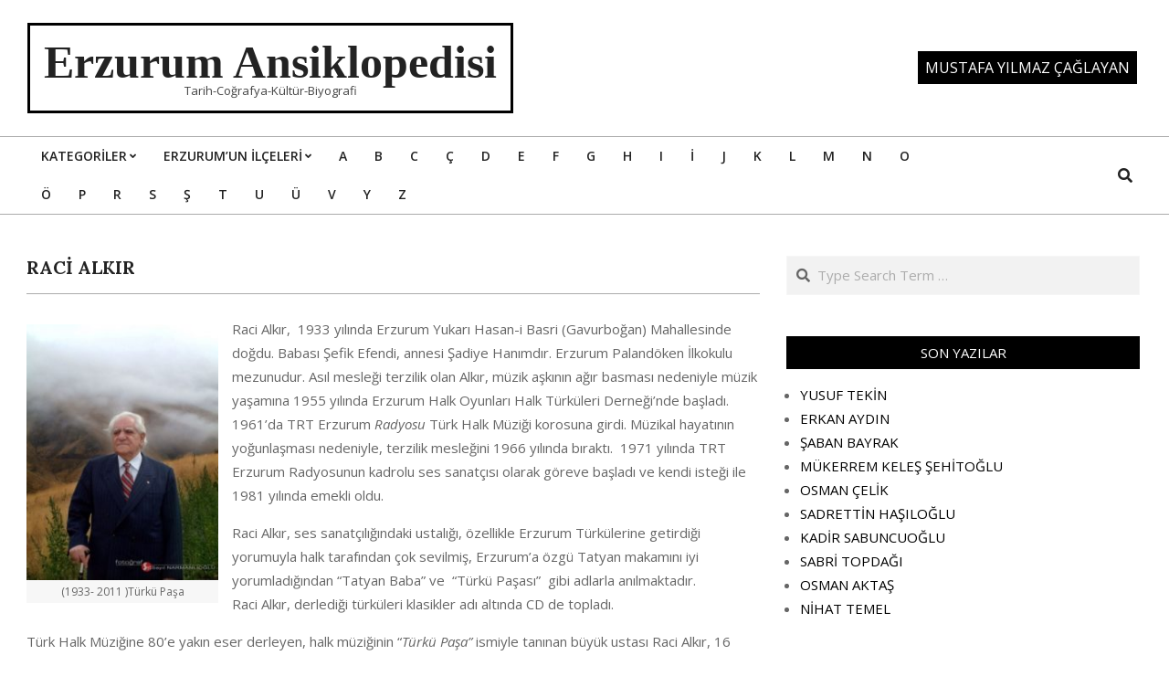

--- FILE ---
content_type: text/html; charset=UTF-8
request_url: http://erzurumansiklopedi.com/raci-alkir/
body_size: 18300
content:
<!DOCTYPE html>
<html lang="tr">

<head>
<meta charset="UTF-8" />
<meta name='robots' content='index, follow, max-image-preview:large, max-snippet:-1, max-video-preview:-1' />
<meta name="viewport" content="width=device-width, initial-scale=1" />
<meta name="generator" content="Unos 2.10.0" />

	<!-- This site is optimized with the Yoast SEO plugin v24.3 - https://yoast.com/wordpress/plugins/seo/ -->
	<title>RACİ ALKIR - Erzurum Ansiklopedisi</title>
	<meta name="description" content="Raci Alkır, 1933 yılında Erzurum Yukarı Hasan-i Basri (Gavurboğan) Mahallesinde doğdu. Babası Şefik Efendi, annesi Şadiye Hanımdır. Erzurum Palandöken İlkokulu mezunudur. Asıl mesleği terzilik olan Alkır, müzik aşkının ağır basması nedeniyle müzik yaşamına 1955 yılında Erzurum Halk Oyunları Halk Türküleri Derneği&#039;nde başladı. 1961&#039;da TRT Erzurum Radyosu Türk Halk Müziği korosuna girdi. Müzikal hayatının yoğunlaşması nedeniyle, terzilik mesleğini 1966 yılında bıraktı. 1971 yılında TRT Erzurum Radyosunun kadrolu ses sanatçısı olarak göreve başladı ve kendi isteği ile 1981 yılında emekli oldu.Raci Alkır, ses sanatçılığındaki ustalığı, özellikle Erzurum Türkülerine getirdiği yorumuyla halk tarafından çok sevilmiş, Erzurum’a özgü Tatyan makamını iyi yorumladığından “Tatyan Baba” ve “Türkü Paşası” gibi adlarla anılmaktadır. Raci Alkır, derlediği türküleri klasikler adı altında CD de topladı. Türk Halk Müziğine 80&#039;e yakın eser derleyen, halk müziğinin “Türkü Paşa” ismiyle tanınan büyük ustası Raci Alkır, 16 Aralık 2011 tarihinde 78 yaşında vefat etti ve Erzurum Asri Mezarlığına defnedildi. BibliyografyaCengiz Şengül, Erzurumlu Raci Alkır Hayatı ve Eserleri" />
	<link rel="canonical" href="http://erzurumansiklopedi.com/raci-alkir/" />
	<meta property="og:locale" content="tr_TR" />
	<meta property="og:type" content="article" />
	<meta property="og:title" content="RACİ ALKIR - Erzurum Ansiklopedisi" />
	<meta property="og:description" content="Raci Alkır, 1933 yılında Erzurum Yukarı Hasan-i Basri (Gavurboğan) Mahallesinde doğdu. Babası Şefik Efendi, annesi Şadiye Hanımdır. Erzurum Palandöken İlkokulu mezunudur. Asıl mesleği terzilik olan Alkır, müzik aşkının ağır basması nedeniyle müzik yaşamına 1955 yılında Erzurum Halk Oyunları Halk Türküleri Derneği&#039;nde başladı. 1961&#039;da TRT Erzurum Radyosu Türk Halk Müziği korosuna girdi. Müzikal hayatının yoğunlaşması nedeniyle, terzilik mesleğini 1966 yılında bıraktı. 1971 yılında TRT Erzurum Radyosunun kadrolu ses sanatçısı olarak göreve başladı ve kendi isteği ile 1981 yılında emekli oldu.Raci Alkır, ses sanatçılığındaki ustalığı, özellikle Erzurum Türkülerine getirdiği yorumuyla halk tarafından çok sevilmiş, Erzurum’a özgü Tatyan makamını iyi yorumladığından “Tatyan Baba” ve “Türkü Paşası” gibi adlarla anılmaktadır. Raci Alkır, derlediği türküleri klasikler adı altında CD de topladı. Türk Halk Müziğine 80&#039;e yakın eser derleyen, halk müziğinin “Türkü Paşa” ismiyle tanınan büyük ustası Raci Alkır, 16 Aralık 2011 tarihinde 78 yaşında vefat etti ve Erzurum Asri Mezarlığına defnedildi. BibliyografyaCengiz Şengül, Erzurumlu Raci Alkır Hayatı ve Eserleri" />
	<meta property="og:url" content="http://erzurumansiklopedi.com/raci-alkir/" />
	<meta property="og:site_name" content="Erzurum Ansiklopedisi" />
	<meta property="article:published_time" content="2020-06-28T13:55:57+00:00" />
	<meta property="article:modified_time" content="2020-06-28T13:55:58+00:00" />
	<meta property="og:image" content="http://erzurumansiklopedi.com/wp-content/uploads/2020/06/16.jpg" />
	<meta name="author" content="Mustafa Yılmaz ÇAĞLAYAN" />
	<meta name="twitter:card" content="summary_large_image" />
	<meta name="twitter:label1" content="Yazan:" />
	<meta name="twitter:data1" content="Mustafa Yılmaz ÇAĞLAYAN" />
	<meta name="twitter:label2" content="Tahmini okuma süresi" />
	<meta name="twitter:data2" content="1 dakika" />
	<script type="application/ld+json" class="yoast-schema-graph">{"@context":"https://schema.org","@graph":[{"@type":"Article","@id":"http://erzurumansiklopedi.com/raci-alkir/#article","isPartOf":{"@id":"http://erzurumansiklopedi.com/raci-alkir/"},"author":{"name":"Mustafa Yılmaz ÇAĞLAYAN","@id":"http://erzurumansiklopedi.com/#/schema/person/01b9c261b935f12980090f8f44734640"},"headline":"RACİ ALKIR","datePublished":"2020-06-28T13:55:57+00:00","dateModified":"2020-06-28T13:55:58+00:00","mainEntityOfPage":{"@id":"http://erzurumansiklopedi.com/raci-alkir/"},"wordCount":241,"commentCount":0,"publisher":{"@id":"http://erzurumansiklopedi.com/#/schema/person/01b9c261b935f12980090f8f44734640"},"image":{"@id":"http://erzurumansiklopedi.com/raci-alkir/#primaryimage"},"thumbnailUrl":"http://erzurumansiklopedi.com/wp-content/uploads/2020/06/16.jpg","articleSection":["R"],"inLanguage":"tr","potentialAction":[{"@type":"CommentAction","name":"Comment","target":["http://erzurumansiklopedi.com/raci-alkir/#respond"]}]},{"@type":"WebPage","@id":"http://erzurumansiklopedi.com/raci-alkir/","url":"http://erzurumansiklopedi.com/raci-alkir/","name":"RACİ ALKIR - Erzurum Ansiklopedisi","isPartOf":{"@id":"http://erzurumansiklopedi.com/#website"},"primaryImageOfPage":{"@id":"http://erzurumansiklopedi.com/raci-alkir/#primaryimage"},"image":{"@id":"http://erzurumansiklopedi.com/raci-alkir/#primaryimage"},"thumbnailUrl":"http://erzurumansiklopedi.com/wp-content/uploads/2020/06/16.jpg","datePublished":"2020-06-28T13:55:57+00:00","dateModified":"2020-06-28T13:55:58+00:00","description":"Raci Alkır, 1933 yılında Erzurum Yukarı Hasan-i Basri (Gavurboğan) Mahallesinde doğdu. Babası Şefik Efendi, annesi Şadiye Hanımdır. Erzurum Palandöken İlkokulu mezunudur. Asıl mesleği terzilik olan Alkır, müzik aşkının ağır basması nedeniyle müzik yaşamına 1955 yılında Erzurum Halk Oyunları Halk Türküleri Derneği'nde başladı. 1961'da TRT Erzurum Radyosu Türk Halk Müziği korosuna girdi. Müzikal hayatının yoğunlaşması nedeniyle, terzilik mesleğini 1966 yılında bıraktı. 1971 yılında TRT Erzurum Radyosunun kadrolu ses sanatçısı olarak göreve başladı ve kendi isteği ile 1981 yılında emekli oldu.Raci Alkır, ses sanatçılığındaki ustalığı, özellikle Erzurum Türkülerine getirdiği yorumuyla halk tarafından çok sevilmiş, Erzurum’a özgü Tatyan makamını iyi yorumladığından “Tatyan Baba” ve “Türkü Paşası” gibi adlarla anılmaktadır. Raci Alkır, derlediği türküleri klasikler adı altında CD de topladı. Türk Halk Müziğine 80'e yakın eser derleyen, halk müziğinin “Türkü Paşa” ismiyle tanınan büyük ustası Raci Alkır, 16 Aralık 2011 tarihinde 78 yaşında vefat etti ve Erzurum Asri Mezarlığına defnedildi. BibliyografyaCengiz Şengül, Erzurumlu Raci Alkır Hayatı ve Eserleri","breadcrumb":{"@id":"http://erzurumansiklopedi.com/raci-alkir/#breadcrumb"},"inLanguage":"tr","potentialAction":[{"@type":"ReadAction","target":["http://erzurumansiklopedi.com/raci-alkir/"]}]},{"@type":"ImageObject","inLanguage":"tr","@id":"http://erzurumansiklopedi.com/raci-alkir/#primaryimage","url":"http://erzurumansiklopedi.com/wp-content/uploads/2020/06/16.jpg","contentUrl":"http://erzurumansiklopedi.com/wp-content/uploads/2020/06/16.jpg","width":453,"height":604},{"@type":"BreadcrumbList","@id":"http://erzurumansiklopedi.com/raci-alkir/#breadcrumb","itemListElement":[{"@type":"ListItem","position":1,"name":"Ana sayfa","item":"http://erzurumansiklopedi.com/"},{"@type":"ListItem","position":2,"name":"RACİ ALKIR"}]},{"@type":"WebSite","@id":"http://erzurumansiklopedi.com/#website","url":"http://erzurumansiklopedi.com/","name":"Erzurum Ansiklopedisi","description":"Tarih-Coğrafya-K&uuml;lt&uuml;r-Biyografi","publisher":{"@id":"http://erzurumansiklopedi.com/#/schema/person/01b9c261b935f12980090f8f44734640"},"potentialAction":[{"@type":"SearchAction","target":{"@type":"EntryPoint","urlTemplate":"http://erzurumansiklopedi.com/?s={search_term_string}"},"query-input":{"@type":"PropertyValueSpecification","valueRequired":true,"valueName":"search_term_string"}}],"inLanguage":"tr"},{"@type":["Person","Organization"],"@id":"http://erzurumansiklopedi.com/#/schema/person/01b9c261b935f12980090f8f44734640","name":"Mustafa Yılmaz ÇAĞLAYAN","image":{"@type":"ImageObject","inLanguage":"tr","@id":"http://erzurumansiklopedi.com/#/schema/person/image/","url":"https://secure.gravatar.com/avatar/0264451ab42328142bcda595f327032d173e4affa0f0ee2e0b627e9c8124c25a?s=96&d=mm&r=g","contentUrl":"https://secure.gravatar.com/avatar/0264451ab42328142bcda595f327032d173e4affa0f0ee2e0b627e9c8124c25a?s=96&d=mm&r=g","caption":"Mustafa Yılmaz ÇAĞLAYAN"},"logo":{"@id":"http://erzurumansiklopedi.com/#/schema/person/image/"},"url":"http://erzurumansiklopedi.com/author/admin/"}]}</script>
	<!-- / Yoast SEO plugin. -->


<link rel='dns-prefetch' href='//fonts.googleapis.com' />
<link rel="alternate" type="application/rss+xml" title="Erzurum Ansiklopedisi &raquo; akışı" href="http://erzurumansiklopedi.com/feed/" />
<link rel="alternate" type="application/rss+xml" title="Erzurum Ansiklopedisi &raquo; yorum akışı" href="http://erzurumansiklopedi.com/comments/feed/" />
<link rel="alternate" type="application/rss+xml" title="Erzurum Ansiklopedisi &raquo; RACİ ALKIR yorum akışı" href="http://erzurumansiklopedi.com/raci-alkir/feed/" />
<link rel="pingback" href="http://erzurumansiklopedi.com/xmlrpc.php" />
<link rel="alternate" title="oEmbed (JSON)" type="application/json+oembed" href="http://erzurumansiklopedi.com/wp-json/oembed/1.0/embed?url=http%3A%2F%2Ferzurumansiklopedi.com%2Fraci-alkir%2F" />
<link rel="alternate" title="oEmbed (XML)" type="text/xml+oembed" href="http://erzurumansiklopedi.com/wp-json/oembed/1.0/embed?url=http%3A%2F%2Ferzurumansiklopedi.com%2Fraci-alkir%2F&#038;format=xml" />
<link rel="preload" href="http://erzurumansiklopedi.com/wp-content/themes/unos/library/fonticons/webfonts/fa-solid-900.woff2" as="font" crossorigin="anonymous">
<link rel="preload" href="http://erzurumansiklopedi.com/wp-content/themes/unos/library/fonticons/webfonts/fa-regular-400.woff2" as="font" crossorigin="anonymous">
<link rel="preload" href="http://erzurumansiklopedi.com/wp-content/themes/unos/library/fonticons/webfonts/fa-brands-400.woff2" as="font" crossorigin="anonymous">
		<!-- This site uses the Google Analytics by MonsterInsights plugin v9.11.1 - Using Analytics tracking - https://www.monsterinsights.com/ -->
							<script src="//www.googletagmanager.com/gtag/js?id=G-03SC1Y6JFH"  data-cfasync="false" data-wpfc-render="false" async></script>
			<script data-cfasync="false" data-wpfc-render="false">
				var mi_version = '9.11.1';
				var mi_track_user = true;
				var mi_no_track_reason = '';
								var MonsterInsightsDefaultLocations = {"page_location":"http:\/\/erzurumansiklopedi.com\/raci-alkir\/"};
								if ( typeof MonsterInsightsPrivacyGuardFilter === 'function' ) {
					var MonsterInsightsLocations = (typeof MonsterInsightsExcludeQuery === 'object') ? MonsterInsightsPrivacyGuardFilter( MonsterInsightsExcludeQuery ) : MonsterInsightsPrivacyGuardFilter( MonsterInsightsDefaultLocations );
				} else {
					var MonsterInsightsLocations = (typeof MonsterInsightsExcludeQuery === 'object') ? MonsterInsightsExcludeQuery : MonsterInsightsDefaultLocations;
				}

								var disableStrs = [
										'ga-disable-G-03SC1Y6JFH',
									];

				/* Function to detect opted out users */
				function __gtagTrackerIsOptedOut() {
					for (var index = 0; index < disableStrs.length; index++) {
						if (document.cookie.indexOf(disableStrs[index] + '=true') > -1) {
							return true;
						}
					}

					return false;
				}

				/* Disable tracking if the opt-out cookie exists. */
				if (__gtagTrackerIsOptedOut()) {
					for (var index = 0; index < disableStrs.length; index++) {
						window[disableStrs[index]] = true;
					}
				}

				/* Opt-out function */
				function __gtagTrackerOptout() {
					for (var index = 0; index < disableStrs.length; index++) {
						document.cookie = disableStrs[index] + '=true; expires=Thu, 31 Dec 2099 23:59:59 UTC; path=/';
						window[disableStrs[index]] = true;
					}
				}

				if ('undefined' === typeof gaOptout) {
					function gaOptout() {
						__gtagTrackerOptout();
					}
				}
								window.dataLayer = window.dataLayer || [];

				window.MonsterInsightsDualTracker = {
					helpers: {},
					trackers: {},
				};
				if (mi_track_user) {
					function __gtagDataLayer() {
						dataLayer.push(arguments);
					}

					function __gtagTracker(type, name, parameters) {
						if (!parameters) {
							parameters = {};
						}

						if (parameters.send_to) {
							__gtagDataLayer.apply(null, arguments);
							return;
						}

						if (type === 'event') {
														parameters.send_to = monsterinsights_frontend.v4_id;
							var hookName = name;
							if (typeof parameters['event_category'] !== 'undefined') {
								hookName = parameters['event_category'] + ':' + name;
							}

							if (typeof MonsterInsightsDualTracker.trackers[hookName] !== 'undefined') {
								MonsterInsightsDualTracker.trackers[hookName](parameters);
							} else {
								__gtagDataLayer('event', name, parameters);
							}
							
						} else {
							__gtagDataLayer.apply(null, arguments);
						}
					}

					__gtagTracker('js', new Date());
					__gtagTracker('set', {
						'developer_id.dZGIzZG': true,
											});
					if ( MonsterInsightsLocations.page_location ) {
						__gtagTracker('set', MonsterInsightsLocations);
					}
										__gtagTracker('config', 'G-03SC1Y6JFH', {"forceSSL":"true","link_attribution":"true"} );
										window.gtag = __gtagTracker;										(function () {
						/* https://developers.google.com/analytics/devguides/collection/analyticsjs/ */
						/* ga and __gaTracker compatibility shim. */
						var noopfn = function () {
							return null;
						};
						var newtracker = function () {
							return new Tracker();
						};
						var Tracker = function () {
							return null;
						};
						var p = Tracker.prototype;
						p.get = noopfn;
						p.set = noopfn;
						p.send = function () {
							var args = Array.prototype.slice.call(arguments);
							args.unshift('send');
							__gaTracker.apply(null, args);
						};
						var __gaTracker = function () {
							var len = arguments.length;
							if (len === 0) {
								return;
							}
							var f = arguments[len - 1];
							if (typeof f !== 'object' || f === null || typeof f.hitCallback !== 'function') {
								if ('send' === arguments[0]) {
									var hitConverted, hitObject = false, action;
									if ('event' === arguments[1]) {
										if ('undefined' !== typeof arguments[3]) {
											hitObject = {
												'eventAction': arguments[3],
												'eventCategory': arguments[2],
												'eventLabel': arguments[4],
												'value': arguments[5] ? arguments[5] : 1,
											}
										}
									}
									if ('pageview' === arguments[1]) {
										if ('undefined' !== typeof arguments[2]) {
											hitObject = {
												'eventAction': 'page_view',
												'page_path': arguments[2],
											}
										}
									}
									if (typeof arguments[2] === 'object') {
										hitObject = arguments[2];
									}
									if (typeof arguments[5] === 'object') {
										Object.assign(hitObject, arguments[5]);
									}
									if ('undefined' !== typeof arguments[1].hitType) {
										hitObject = arguments[1];
										if ('pageview' === hitObject.hitType) {
											hitObject.eventAction = 'page_view';
										}
									}
									if (hitObject) {
										action = 'timing' === arguments[1].hitType ? 'timing_complete' : hitObject.eventAction;
										hitConverted = mapArgs(hitObject);
										__gtagTracker('event', action, hitConverted);
									}
								}
								return;
							}

							function mapArgs(args) {
								var arg, hit = {};
								var gaMap = {
									'eventCategory': 'event_category',
									'eventAction': 'event_action',
									'eventLabel': 'event_label',
									'eventValue': 'event_value',
									'nonInteraction': 'non_interaction',
									'timingCategory': 'event_category',
									'timingVar': 'name',
									'timingValue': 'value',
									'timingLabel': 'event_label',
									'page': 'page_path',
									'location': 'page_location',
									'title': 'page_title',
									'referrer' : 'page_referrer',
								};
								for (arg in args) {
																		if (!(!args.hasOwnProperty(arg) || !gaMap.hasOwnProperty(arg))) {
										hit[gaMap[arg]] = args[arg];
									} else {
										hit[arg] = args[arg];
									}
								}
								return hit;
							}

							try {
								f.hitCallback();
							} catch (ex) {
							}
						};
						__gaTracker.create = newtracker;
						__gaTracker.getByName = newtracker;
						__gaTracker.getAll = function () {
							return [];
						};
						__gaTracker.remove = noopfn;
						__gaTracker.loaded = true;
						window['__gaTracker'] = __gaTracker;
					})();
									} else {
										console.log("");
					(function () {
						function __gtagTracker() {
							return null;
						}

						window['__gtagTracker'] = __gtagTracker;
						window['gtag'] = __gtagTracker;
					})();
									}
			</script>
							<!-- / Google Analytics by MonsterInsights -->
		<style id='wp-img-auto-sizes-contain-inline-css'>
img:is([sizes=auto i],[sizes^="auto," i]){contain-intrinsic-size:3000px 1500px}
/*# sourceURL=wp-img-auto-sizes-contain-inline-css */
</style>
<style id='wp-emoji-styles-inline-css'>

	img.wp-smiley, img.emoji {
		display: inline !important;
		border: none !important;
		box-shadow: none !important;
		height: 1em !important;
		width: 1em !important;
		margin: 0 0.07em !important;
		vertical-align: -0.1em !important;
		background: none !important;
		padding: 0 !important;
	}
/*# sourceURL=wp-emoji-styles-inline-css */
</style>
<style id='wp-block-library-inline-css'>
:root{--wp-block-synced-color:#7a00df;--wp-block-synced-color--rgb:122,0,223;--wp-bound-block-color:var(--wp-block-synced-color);--wp-editor-canvas-background:#ddd;--wp-admin-theme-color:#007cba;--wp-admin-theme-color--rgb:0,124,186;--wp-admin-theme-color-darker-10:#006ba1;--wp-admin-theme-color-darker-10--rgb:0,107,160.5;--wp-admin-theme-color-darker-20:#005a87;--wp-admin-theme-color-darker-20--rgb:0,90,135;--wp-admin-border-width-focus:2px}@media (min-resolution:192dpi){:root{--wp-admin-border-width-focus:1.5px}}.wp-element-button{cursor:pointer}:root .has-very-light-gray-background-color{background-color:#eee}:root .has-very-dark-gray-background-color{background-color:#313131}:root .has-very-light-gray-color{color:#eee}:root .has-very-dark-gray-color{color:#313131}:root .has-vivid-green-cyan-to-vivid-cyan-blue-gradient-background{background:linear-gradient(135deg,#00d084,#0693e3)}:root .has-purple-crush-gradient-background{background:linear-gradient(135deg,#34e2e4,#4721fb 50%,#ab1dfe)}:root .has-hazy-dawn-gradient-background{background:linear-gradient(135deg,#faaca8,#dad0ec)}:root .has-subdued-olive-gradient-background{background:linear-gradient(135deg,#fafae1,#67a671)}:root .has-atomic-cream-gradient-background{background:linear-gradient(135deg,#fdd79a,#004a59)}:root .has-nightshade-gradient-background{background:linear-gradient(135deg,#330968,#31cdcf)}:root .has-midnight-gradient-background{background:linear-gradient(135deg,#020381,#2874fc)}:root{--wp--preset--font-size--normal:16px;--wp--preset--font-size--huge:42px}.has-regular-font-size{font-size:1em}.has-larger-font-size{font-size:2.625em}.has-normal-font-size{font-size:var(--wp--preset--font-size--normal)}.has-huge-font-size{font-size:var(--wp--preset--font-size--huge)}.has-text-align-center{text-align:center}.has-text-align-left{text-align:left}.has-text-align-right{text-align:right}.has-fit-text{white-space:nowrap!important}#end-resizable-editor-section{display:none}.aligncenter{clear:both}.items-justified-left{justify-content:flex-start}.items-justified-center{justify-content:center}.items-justified-right{justify-content:flex-end}.items-justified-space-between{justify-content:space-between}.screen-reader-text{border:0;clip-path:inset(50%);height:1px;margin:-1px;overflow:hidden;padding:0;position:absolute;width:1px;word-wrap:normal!important}.screen-reader-text:focus{background-color:#ddd;clip-path:none;color:#444;display:block;font-size:1em;height:auto;left:5px;line-height:normal;padding:15px 23px 14px;text-decoration:none;top:5px;width:auto;z-index:100000}html :where(.has-border-color){border-style:solid}html :where([style*=border-top-color]){border-top-style:solid}html :where([style*=border-right-color]){border-right-style:solid}html :where([style*=border-bottom-color]){border-bottom-style:solid}html :where([style*=border-left-color]){border-left-style:solid}html :where([style*=border-width]){border-style:solid}html :where([style*=border-top-width]){border-top-style:solid}html :where([style*=border-right-width]){border-right-style:solid}html :where([style*=border-bottom-width]){border-bottom-style:solid}html :where([style*=border-left-width]){border-left-style:solid}html :where(img[class*=wp-image-]){height:auto;max-width:100%}:where(figure){margin:0 0 1em}html :where(.is-position-sticky){--wp-admin--admin-bar--position-offset:var(--wp-admin--admin-bar--height,0px)}@media screen and (max-width:600px){html :where(.is-position-sticky){--wp-admin--admin-bar--position-offset:0px}}

/*# sourceURL=wp-block-library-inline-css */
</style><style id='wp-block-image-inline-css'>
.wp-block-image>a,.wp-block-image>figure>a{display:inline-block}.wp-block-image img{box-sizing:border-box;height:auto;max-width:100%;vertical-align:bottom}@media not (prefers-reduced-motion){.wp-block-image img.hide{visibility:hidden}.wp-block-image img.show{animation:show-content-image .4s}}.wp-block-image[style*=border-radius] img,.wp-block-image[style*=border-radius]>a{border-radius:inherit}.wp-block-image.has-custom-border img{box-sizing:border-box}.wp-block-image.aligncenter{text-align:center}.wp-block-image.alignfull>a,.wp-block-image.alignwide>a{width:100%}.wp-block-image.alignfull img,.wp-block-image.alignwide img{height:auto;width:100%}.wp-block-image .aligncenter,.wp-block-image .alignleft,.wp-block-image .alignright,.wp-block-image.aligncenter,.wp-block-image.alignleft,.wp-block-image.alignright{display:table}.wp-block-image .aligncenter>figcaption,.wp-block-image .alignleft>figcaption,.wp-block-image .alignright>figcaption,.wp-block-image.aligncenter>figcaption,.wp-block-image.alignleft>figcaption,.wp-block-image.alignright>figcaption{caption-side:bottom;display:table-caption}.wp-block-image .alignleft{float:left;margin:.5em 1em .5em 0}.wp-block-image .alignright{float:right;margin:.5em 0 .5em 1em}.wp-block-image .aligncenter{margin-left:auto;margin-right:auto}.wp-block-image :where(figcaption){margin-bottom:1em;margin-top:.5em}.wp-block-image.is-style-circle-mask img{border-radius:9999px}@supports ((-webkit-mask-image:none) or (mask-image:none)) or (-webkit-mask-image:none){.wp-block-image.is-style-circle-mask img{border-radius:0;-webkit-mask-image:url('data:image/svg+xml;utf8,<svg viewBox="0 0 100 100" xmlns="http://www.w3.org/2000/svg"><circle cx="50" cy="50" r="50"/></svg>');mask-image:url('data:image/svg+xml;utf8,<svg viewBox="0 0 100 100" xmlns="http://www.w3.org/2000/svg"><circle cx="50" cy="50" r="50"/></svg>');mask-mode:alpha;-webkit-mask-position:center;mask-position:center;-webkit-mask-repeat:no-repeat;mask-repeat:no-repeat;-webkit-mask-size:contain;mask-size:contain}}:root :where(.wp-block-image.is-style-rounded img,.wp-block-image .is-style-rounded img){border-radius:9999px}.wp-block-image figure{margin:0}.wp-lightbox-container{display:flex;flex-direction:column;position:relative}.wp-lightbox-container img{cursor:zoom-in}.wp-lightbox-container img:hover+button{opacity:1}.wp-lightbox-container button{align-items:center;backdrop-filter:blur(16px) saturate(180%);background-color:#5a5a5a40;border:none;border-radius:4px;cursor:zoom-in;display:flex;height:20px;justify-content:center;opacity:0;padding:0;position:absolute;right:16px;text-align:center;top:16px;width:20px;z-index:100}@media not (prefers-reduced-motion){.wp-lightbox-container button{transition:opacity .2s ease}}.wp-lightbox-container button:focus-visible{outline:3px auto #5a5a5a40;outline:3px auto -webkit-focus-ring-color;outline-offset:3px}.wp-lightbox-container button:hover{cursor:pointer;opacity:1}.wp-lightbox-container button:focus{opacity:1}.wp-lightbox-container button:focus,.wp-lightbox-container button:hover,.wp-lightbox-container button:not(:hover):not(:active):not(.has-background){background-color:#5a5a5a40;border:none}.wp-lightbox-overlay{box-sizing:border-box;cursor:zoom-out;height:100vh;left:0;overflow:hidden;position:fixed;top:0;visibility:hidden;width:100%;z-index:100000}.wp-lightbox-overlay .close-button{align-items:center;cursor:pointer;display:flex;justify-content:center;min-height:40px;min-width:40px;padding:0;position:absolute;right:calc(env(safe-area-inset-right) + 16px);top:calc(env(safe-area-inset-top) + 16px);z-index:5000000}.wp-lightbox-overlay .close-button:focus,.wp-lightbox-overlay .close-button:hover,.wp-lightbox-overlay .close-button:not(:hover):not(:active):not(.has-background){background:none;border:none}.wp-lightbox-overlay .lightbox-image-container{height:var(--wp--lightbox-container-height);left:50%;overflow:hidden;position:absolute;top:50%;transform:translate(-50%,-50%);transform-origin:top left;width:var(--wp--lightbox-container-width);z-index:9999999999}.wp-lightbox-overlay .wp-block-image{align-items:center;box-sizing:border-box;display:flex;height:100%;justify-content:center;margin:0;position:relative;transform-origin:0 0;width:100%;z-index:3000000}.wp-lightbox-overlay .wp-block-image img{height:var(--wp--lightbox-image-height);min-height:var(--wp--lightbox-image-height);min-width:var(--wp--lightbox-image-width);width:var(--wp--lightbox-image-width)}.wp-lightbox-overlay .wp-block-image figcaption{display:none}.wp-lightbox-overlay button{background:none;border:none}.wp-lightbox-overlay .scrim{background-color:#fff;height:100%;opacity:.9;position:absolute;width:100%;z-index:2000000}.wp-lightbox-overlay.active{visibility:visible}@media not (prefers-reduced-motion){.wp-lightbox-overlay.active{animation:turn-on-visibility .25s both}.wp-lightbox-overlay.active img{animation:turn-on-visibility .35s both}.wp-lightbox-overlay.show-closing-animation:not(.active){animation:turn-off-visibility .35s both}.wp-lightbox-overlay.show-closing-animation:not(.active) img{animation:turn-off-visibility .25s both}.wp-lightbox-overlay.zoom.active{animation:none;opacity:1;visibility:visible}.wp-lightbox-overlay.zoom.active .lightbox-image-container{animation:lightbox-zoom-in .4s}.wp-lightbox-overlay.zoom.active .lightbox-image-container img{animation:none}.wp-lightbox-overlay.zoom.active .scrim{animation:turn-on-visibility .4s forwards}.wp-lightbox-overlay.zoom.show-closing-animation:not(.active){animation:none}.wp-lightbox-overlay.zoom.show-closing-animation:not(.active) .lightbox-image-container{animation:lightbox-zoom-out .4s}.wp-lightbox-overlay.zoom.show-closing-animation:not(.active) .lightbox-image-container img{animation:none}.wp-lightbox-overlay.zoom.show-closing-animation:not(.active) .scrim{animation:turn-off-visibility .4s forwards}}@keyframes show-content-image{0%{visibility:hidden}99%{visibility:hidden}to{visibility:visible}}@keyframes turn-on-visibility{0%{opacity:0}to{opacity:1}}@keyframes turn-off-visibility{0%{opacity:1;visibility:visible}99%{opacity:0;visibility:visible}to{opacity:0;visibility:hidden}}@keyframes lightbox-zoom-in{0%{transform:translate(calc((-100vw + var(--wp--lightbox-scrollbar-width))/2 + var(--wp--lightbox-initial-left-position)),calc(-50vh + var(--wp--lightbox-initial-top-position))) scale(var(--wp--lightbox-scale))}to{transform:translate(-50%,-50%) scale(1)}}@keyframes lightbox-zoom-out{0%{transform:translate(-50%,-50%) scale(1);visibility:visible}99%{visibility:visible}to{transform:translate(calc((-100vw + var(--wp--lightbox-scrollbar-width))/2 + var(--wp--lightbox-initial-left-position)),calc(-50vh + var(--wp--lightbox-initial-top-position))) scale(var(--wp--lightbox-scale));visibility:hidden}}
/*# sourceURL=http://erzurumansiklopedi.com/wp-includes/blocks/image/style.min.css */
</style>
<style id='wp-block-image-theme-inline-css'>
:root :where(.wp-block-image figcaption){color:#555;font-size:13px;text-align:center}.is-dark-theme :root :where(.wp-block-image figcaption){color:#ffffffa6}.wp-block-image{margin:0 0 1em}
/*# sourceURL=http://erzurumansiklopedi.com/wp-includes/blocks/image/theme.min.css */
</style>
<style id='wp-block-paragraph-inline-css'>
.is-small-text{font-size:.875em}.is-regular-text{font-size:1em}.is-large-text{font-size:2.25em}.is-larger-text{font-size:3em}.has-drop-cap:not(:focus):first-letter{float:left;font-size:8.4em;font-style:normal;font-weight:100;line-height:.68;margin:.05em .1em 0 0;text-transform:uppercase}body.rtl .has-drop-cap:not(:focus):first-letter{float:none;margin-left:.1em}p.has-drop-cap.has-background{overflow:hidden}:root :where(p.has-background){padding:1.25em 2.375em}:where(p.has-text-color:not(.has-link-color)) a{color:inherit}p.has-text-align-left[style*="writing-mode:vertical-lr"],p.has-text-align-right[style*="writing-mode:vertical-rl"]{rotate:180deg}
/*# sourceURL=http://erzurumansiklopedi.com/wp-includes/blocks/paragraph/style.min.css */
</style>
<style id='global-styles-inline-css'>
:root{--wp--preset--aspect-ratio--square: 1;--wp--preset--aspect-ratio--4-3: 4/3;--wp--preset--aspect-ratio--3-4: 3/4;--wp--preset--aspect-ratio--3-2: 3/2;--wp--preset--aspect-ratio--2-3: 2/3;--wp--preset--aspect-ratio--16-9: 16/9;--wp--preset--aspect-ratio--9-16: 9/16;--wp--preset--color--black: #000000;--wp--preset--color--cyan-bluish-gray: #abb8c3;--wp--preset--color--white: #ffffff;--wp--preset--color--pale-pink: #f78da7;--wp--preset--color--vivid-red: #cf2e2e;--wp--preset--color--luminous-vivid-orange: #ff6900;--wp--preset--color--luminous-vivid-amber: #fcb900;--wp--preset--color--light-green-cyan: #7bdcb5;--wp--preset--color--vivid-green-cyan: #00d084;--wp--preset--color--pale-cyan-blue: #8ed1fc;--wp--preset--color--vivid-cyan-blue: #0693e3;--wp--preset--color--vivid-purple: #9b51e0;--wp--preset--color--accent: #000000;--wp--preset--color--accent-font: #ffffff;--wp--preset--gradient--vivid-cyan-blue-to-vivid-purple: linear-gradient(135deg,rgb(6,147,227) 0%,rgb(155,81,224) 100%);--wp--preset--gradient--light-green-cyan-to-vivid-green-cyan: linear-gradient(135deg,rgb(122,220,180) 0%,rgb(0,208,130) 100%);--wp--preset--gradient--luminous-vivid-amber-to-luminous-vivid-orange: linear-gradient(135deg,rgb(252,185,0) 0%,rgb(255,105,0) 100%);--wp--preset--gradient--luminous-vivid-orange-to-vivid-red: linear-gradient(135deg,rgb(255,105,0) 0%,rgb(207,46,46) 100%);--wp--preset--gradient--very-light-gray-to-cyan-bluish-gray: linear-gradient(135deg,rgb(238,238,238) 0%,rgb(169,184,195) 100%);--wp--preset--gradient--cool-to-warm-spectrum: linear-gradient(135deg,rgb(74,234,220) 0%,rgb(151,120,209) 20%,rgb(207,42,186) 40%,rgb(238,44,130) 60%,rgb(251,105,98) 80%,rgb(254,248,76) 100%);--wp--preset--gradient--blush-light-purple: linear-gradient(135deg,rgb(255,206,236) 0%,rgb(152,150,240) 100%);--wp--preset--gradient--blush-bordeaux: linear-gradient(135deg,rgb(254,205,165) 0%,rgb(254,45,45) 50%,rgb(107,0,62) 100%);--wp--preset--gradient--luminous-dusk: linear-gradient(135deg,rgb(255,203,112) 0%,rgb(199,81,192) 50%,rgb(65,88,208) 100%);--wp--preset--gradient--pale-ocean: linear-gradient(135deg,rgb(255,245,203) 0%,rgb(182,227,212) 50%,rgb(51,167,181) 100%);--wp--preset--gradient--electric-grass: linear-gradient(135deg,rgb(202,248,128) 0%,rgb(113,206,126) 100%);--wp--preset--gradient--midnight: linear-gradient(135deg,rgb(2,3,129) 0%,rgb(40,116,252) 100%);--wp--preset--font-size--small: 13px;--wp--preset--font-size--medium: 20px;--wp--preset--font-size--large: 36px;--wp--preset--font-size--x-large: 42px;--wp--preset--spacing--20: 0.44rem;--wp--preset--spacing--30: 0.67rem;--wp--preset--spacing--40: 1rem;--wp--preset--spacing--50: 1.5rem;--wp--preset--spacing--60: 2.25rem;--wp--preset--spacing--70: 3.38rem;--wp--preset--spacing--80: 5.06rem;--wp--preset--shadow--natural: 6px 6px 9px rgba(0, 0, 0, 0.2);--wp--preset--shadow--deep: 12px 12px 50px rgba(0, 0, 0, 0.4);--wp--preset--shadow--sharp: 6px 6px 0px rgba(0, 0, 0, 0.2);--wp--preset--shadow--outlined: 6px 6px 0px -3px rgb(255, 255, 255), 6px 6px rgb(0, 0, 0);--wp--preset--shadow--crisp: 6px 6px 0px rgb(0, 0, 0);}:where(.is-layout-flex){gap: 0.5em;}:where(.is-layout-grid){gap: 0.5em;}body .is-layout-flex{display: flex;}.is-layout-flex{flex-wrap: wrap;align-items: center;}.is-layout-flex > :is(*, div){margin: 0;}body .is-layout-grid{display: grid;}.is-layout-grid > :is(*, div){margin: 0;}:where(.wp-block-columns.is-layout-flex){gap: 2em;}:where(.wp-block-columns.is-layout-grid){gap: 2em;}:where(.wp-block-post-template.is-layout-flex){gap: 1.25em;}:where(.wp-block-post-template.is-layout-grid){gap: 1.25em;}.has-black-color{color: var(--wp--preset--color--black) !important;}.has-cyan-bluish-gray-color{color: var(--wp--preset--color--cyan-bluish-gray) !important;}.has-white-color{color: var(--wp--preset--color--white) !important;}.has-pale-pink-color{color: var(--wp--preset--color--pale-pink) !important;}.has-vivid-red-color{color: var(--wp--preset--color--vivid-red) !important;}.has-luminous-vivid-orange-color{color: var(--wp--preset--color--luminous-vivid-orange) !important;}.has-luminous-vivid-amber-color{color: var(--wp--preset--color--luminous-vivid-amber) !important;}.has-light-green-cyan-color{color: var(--wp--preset--color--light-green-cyan) !important;}.has-vivid-green-cyan-color{color: var(--wp--preset--color--vivid-green-cyan) !important;}.has-pale-cyan-blue-color{color: var(--wp--preset--color--pale-cyan-blue) !important;}.has-vivid-cyan-blue-color{color: var(--wp--preset--color--vivid-cyan-blue) !important;}.has-vivid-purple-color{color: var(--wp--preset--color--vivid-purple) !important;}.has-black-background-color{background-color: var(--wp--preset--color--black) !important;}.has-cyan-bluish-gray-background-color{background-color: var(--wp--preset--color--cyan-bluish-gray) !important;}.has-white-background-color{background-color: var(--wp--preset--color--white) !important;}.has-pale-pink-background-color{background-color: var(--wp--preset--color--pale-pink) !important;}.has-vivid-red-background-color{background-color: var(--wp--preset--color--vivid-red) !important;}.has-luminous-vivid-orange-background-color{background-color: var(--wp--preset--color--luminous-vivid-orange) !important;}.has-luminous-vivid-amber-background-color{background-color: var(--wp--preset--color--luminous-vivid-amber) !important;}.has-light-green-cyan-background-color{background-color: var(--wp--preset--color--light-green-cyan) !important;}.has-vivid-green-cyan-background-color{background-color: var(--wp--preset--color--vivid-green-cyan) !important;}.has-pale-cyan-blue-background-color{background-color: var(--wp--preset--color--pale-cyan-blue) !important;}.has-vivid-cyan-blue-background-color{background-color: var(--wp--preset--color--vivid-cyan-blue) !important;}.has-vivid-purple-background-color{background-color: var(--wp--preset--color--vivid-purple) !important;}.has-black-border-color{border-color: var(--wp--preset--color--black) !important;}.has-cyan-bluish-gray-border-color{border-color: var(--wp--preset--color--cyan-bluish-gray) !important;}.has-white-border-color{border-color: var(--wp--preset--color--white) !important;}.has-pale-pink-border-color{border-color: var(--wp--preset--color--pale-pink) !important;}.has-vivid-red-border-color{border-color: var(--wp--preset--color--vivid-red) !important;}.has-luminous-vivid-orange-border-color{border-color: var(--wp--preset--color--luminous-vivid-orange) !important;}.has-luminous-vivid-amber-border-color{border-color: var(--wp--preset--color--luminous-vivid-amber) !important;}.has-light-green-cyan-border-color{border-color: var(--wp--preset--color--light-green-cyan) !important;}.has-vivid-green-cyan-border-color{border-color: var(--wp--preset--color--vivid-green-cyan) !important;}.has-pale-cyan-blue-border-color{border-color: var(--wp--preset--color--pale-cyan-blue) !important;}.has-vivid-cyan-blue-border-color{border-color: var(--wp--preset--color--vivid-cyan-blue) !important;}.has-vivid-purple-border-color{border-color: var(--wp--preset--color--vivid-purple) !important;}.has-vivid-cyan-blue-to-vivid-purple-gradient-background{background: var(--wp--preset--gradient--vivid-cyan-blue-to-vivid-purple) !important;}.has-light-green-cyan-to-vivid-green-cyan-gradient-background{background: var(--wp--preset--gradient--light-green-cyan-to-vivid-green-cyan) !important;}.has-luminous-vivid-amber-to-luminous-vivid-orange-gradient-background{background: var(--wp--preset--gradient--luminous-vivid-amber-to-luminous-vivid-orange) !important;}.has-luminous-vivid-orange-to-vivid-red-gradient-background{background: var(--wp--preset--gradient--luminous-vivid-orange-to-vivid-red) !important;}.has-very-light-gray-to-cyan-bluish-gray-gradient-background{background: var(--wp--preset--gradient--very-light-gray-to-cyan-bluish-gray) !important;}.has-cool-to-warm-spectrum-gradient-background{background: var(--wp--preset--gradient--cool-to-warm-spectrum) !important;}.has-blush-light-purple-gradient-background{background: var(--wp--preset--gradient--blush-light-purple) !important;}.has-blush-bordeaux-gradient-background{background: var(--wp--preset--gradient--blush-bordeaux) !important;}.has-luminous-dusk-gradient-background{background: var(--wp--preset--gradient--luminous-dusk) !important;}.has-pale-ocean-gradient-background{background: var(--wp--preset--gradient--pale-ocean) !important;}.has-electric-grass-gradient-background{background: var(--wp--preset--gradient--electric-grass) !important;}.has-midnight-gradient-background{background: var(--wp--preset--gradient--midnight) !important;}.has-small-font-size{font-size: var(--wp--preset--font-size--small) !important;}.has-medium-font-size{font-size: var(--wp--preset--font-size--medium) !important;}.has-large-font-size{font-size: var(--wp--preset--font-size--large) !important;}.has-x-large-font-size{font-size: var(--wp--preset--font-size--x-large) !important;}
/*# sourceURL=global-styles-inline-css */
</style>

<style id='classic-theme-styles-inline-css'>
/*! This file is auto-generated */
.wp-block-button__link{color:#fff;background-color:#32373c;border-radius:9999px;box-shadow:none;text-decoration:none;padding:calc(.667em + 2px) calc(1.333em + 2px);font-size:1.125em}.wp-block-file__button{background:#32373c;color:#fff;text-decoration:none}
/*# sourceURL=/wp-includes/css/classic-themes.min.css */
</style>
<link rel='stylesheet' id='unos-googlefont-css' href='//fonts.googleapis.com/css2?family=Open%20Sans:ital,wght@0,300;0,400;0,500;0,600;0,700;0,800;1,400;1,700&#038;family=Lora:ital,wght@0,400;0,700;1,400;1,700' media='all' />
<link rel='stylesheet' id='font-awesome-css' href='http://erzurumansiklopedi.com/wp-content/themes/unos/library/fonticons/font-awesome.css?ver=5.15.4' media='all' />
<link rel='stylesheet' id='hoot-style-css' href='http://erzurumansiklopedi.com/wp-content/themes/unos/style.css?ver=2.10.0' media='all' />
<link rel='stylesheet' id='hoot-wpblocks-css' href='http://erzurumansiklopedi.com/wp-content/themes/unos/include/blocks/wpblocks.css?ver=2.10.0' media='all' />
<style id='hoot-wpblocks-inline-css'>
a {  color: #000000; }  a:hover {  color: #000000; }  .accent-typo {  background: #000000;  color: #ffffff; }  .invert-accent-typo {  background: #ffffff;  color: #000000; }  .invert-typo {  color: #ffffff; }  .enforce-typo {  background: #ffffff; }  body.wordpress input[type="submit"], body.wordpress #submit, body.wordpress .button {  border-color: #000000;  background: #000000;  color: #ffffff; }  body.wordpress input[type="submit"]:hover, body.wordpress #submit:hover, body.wordpress .button:hover, body.wordpress input[type="submit"]:focus, body.wordpress #submit:focus, body.wordpress .button:focus {  color: #000000;  background: #ffffff; }  h1, h2, h3, h4, h5, h6, .title, .titlefont {  font-family: "Lora", serif;  text-transform: uppercase; }  #main.main,.below-header {  background: #ffffff; }  #topbar {  background: #000000;  color: #ffffff; }  #topbar.js-search .searchform.expand .searchtext {  background: #000000; }  #topbar.js-search .searchform.expand .searchtext,#topbar .js-search-placeholder {  color: #ffffff; }  .header-aside-search.js-search .searchform i.fa-search {  color: #000000; }  #site-logo.logo-border {  border-color: #000000; }  #site-title {  font-family: Georgia, serif;  text-transform: none; }  .site-logo-with-icon #site-title i {  font-size: 50px; }  .site-logo-mixed-image img {  max-width: 200px; }  .site-title-line em {  color: #000000; }  .site-title-line mark {  background: #000000;  color: #ffffff; }  .site-title-heading-font {  font-family: "Lora", serif; }  .entry-grid .more-link {  font-family: "Lora", serif; }  .menu-items ul {  background: #ffffff; }  .menu-items li.current-menu-item:not(.nohighlight), .menu-items li.current-menu-ancestor, .menu-items li:hover {  background: #000000; }  .menu-items li.current-menu-item:not(.nohighlight) > a, .menu-items li.current-menu-ancestor > a, .menu-items li:hover > a {  color: #ffffff; }  .menu-tag {  border-color: #000000; }  #header .menu-items li.current-menu-item:not(.nohighlight) > a .menu-tag, #header .menu-items li.current-menu-ancestor > a .menu-tag, #header .menu-items li:hover > a .menu-tag {  background: #ffffff;  color: #000000;  border-color: #ffffff; }  .more-link, .more-link a {  color: #000000; }  .more-link:hover, .more-link:hover a {  color: #000000; }  .sidebar .widget-title,.sub-footer .widget-title, .footer .widget-title {  background: #000000;  color: #ffffff;  border: solid 1px;  border-color: #000000; }  .sidebar .widget:hover .widget-title,.sub-footer .widget:hover .widget-title, .footer .widget:hover .widget-title {  background: #ffffff;  color: #000000; }  .main-content-grid,.widget,.frontpage-area {  margin-top: 45px; }  .widget,.frontpage-area {  margin-bottom: 45px; }  .frontpage-area.module-bg-highlight, .frontpage-area.module-bg-color, .frontpage-area.module-bg-image {  padding: 45px 0; }  .footer .widget {  margin: 30px 0; }  .js-search .searchform.expand .searchtext {  background: #ffffff; }  #infinite-handle span,.lrm-form a.button, .lrm-form button, .lrm-form button[type=submit], .lrm-form #buddypress input[type=submit], .lrm-form input[type=submit],.widget_breadcrumb_navxt .breadcrumbs > .hoot-bcn-pretext {  background: #000000;  color: #ffffff; }  .woocommerce nav.woocommerce-pagination ul li a:focus, .woocommerce nav.woocommerce-pagination ul li a:hover {  color: #000000; }  .woocommerce div.product .woocommerce-tabs ul.tabs li:hover,.woocommerce div.product .woocommerce-tabs ul.tabs li.active {  background: #000000; }  .woocommerce div.product .woocommerce-tabs ul.tabs li:hover a, .woocommerce div.product .woocommerce-tabs ul.tabs li:hover a:hover,.woocommerce div.product .woocommerce-tabs ul.tabs li.active a {  color: #ffffff; }  .woocommerce #respond input#submit.alt, .woocommerce a.button.alt, .woocommerce button.button.alt, .woocommerce input.button.alt {  border-color: #000000;  background: #000000;  color: #ffffff; }  .woocommerce #respond input#submit.alt:hover, .woocommerce a.button.alt:hover, .woocommerce button.button.alt:hover, .woocommerce input.button.alt:hover {  background: #ffffff;  color: #000000; }  .widget_breadcrumb_navxt .breadcrumbs > .hoot-bcn-pretext:after {  border-left-color: #000000; }  :root .has-accent-color,.is-style-outline>.wp-block-button__link:not(.has-text-color), .wp-block-button__link.is-style-outline:not(.has-text-color) {  color: #000000; }  :root .has-accent-background-color,.wp-block-button__link,.wp-block-button__link:hover,.wp-block-search__button,.wp-block-search__button:hover, .wp-block-file__button,.wp-block-file__button:hover {  background: #000000; }  :root .has-accent-font-color,.wp-block-button__link,.wp-block-button__link:hover,.wp-block-search__button,.wp-block-search__button:hover, .wp-block-file__button,.wp-block-file__button:hover {  color: #ffffff; }  :root .has-accent-font-background-color {  background: #ffffff; }  @media only screen and (max-width: 969px){ .mobilemenu-fixed .menu-toggle, .mobilemenu-fixed .menu-items {  background: #ffffff; }  .sidebar {  margin-top: 45px; }  .frontpage-widgetarea > div.hgrid > [class*="hgrid-span-"] {  margin-bottom: 45px; }  }
/*# sourceURL=hoot-wpblocks-inline-css */
</style>
<script src="http://erzurumansiklopedi.com/wp-includes/js/jquery/jquery.min.js?ver=3.7.1" id="jquery-core-js"></script>
<script src="http://erzurumansiklopedi.com/wp-includes/js/jquery/jquery-migrate.min.js?ver=3.4.1" id="jquery-migrate-js"></script>
<script src="http://erzurumansiklopedi.com/wp-content/plugins/google-analytics-for-wordpress/assets/js/frontend-gtag.js?ver=9.11.1" id="monsterinsights-frontend-script-js" async data-wp-strategy="async"></script>
<script data-cfasync="false" data-wpfc-render="false" id='monsterinsights-frontend-script-js-extra'>var monsterinsights_frontend = {"js_events_tracking":"true","download_extensions":"doc,pdf,ppt,zip,xls,docx,pptx,xlsx","inbound_paths":"[{\"path\":\"\\\/go\\\/\",\"label\":\"affiliate\"},{\"path\":\"\\\/recommend\\\/\",\"label\":\"affiliate\"}]","home_url":"http:\/\/erzurumansiklopedi.com","hash_tracking":"false","v4_id":"G-03SC1Y6JFH"};</script>
<link rel="https://api.w.org/" href="http://erzurumansiklopedi.com/wp-json/" /><link rel="alternate" title="JSON" type="application/json" href="http://erzurumansiklopedi.com/wp-json/wp/v2/posts/2177" /><link rel="EditURI" type="application/rsd+xml" title="RSD" href="http://erzurumansiklopedi.com/xmlrpc.php?rsd" />
<meta name="generator" content="WordPress 6.9" />
<link rel='shortlink' href='http://erzurumansiklopedi.com/?p=2177' />
<style>.recentcomments a{display:inline !important;padding:0 !important;margin:0 !important;}</style><style id="custom-background-css">
body.custom-background { background-color: #ffffff; }
</style>
	</head>

<body class="wp-singular post-template-default single single-post postid-2177 single-format-standard custom-background wp-theme-unos unos wordpress ltr tr tr-tr parent-theme logged-out custom-header singular singular-post singular-post-2177" dir="ltr" itemscope="itemscope" itemtype="https://schema.org/Blog">

	
	<a href="#main" class="screen-reader-text">Skip to content</a>

		<div id="topbar" class=" topbar inline-nav js-search social-icons-invert hgrid-stretch">
		<div class="hgrid">
			<div class="hgrid-span-12">

				<div class="topbar-inner table topbar-parts">
																	<div id="topbar-left" class="table-cell-mid topbar-part">
													</div>
					
																	<div id="topbar-right" class="table-cell-mid topbar-part">
													</div>
									</div>

			</div>
		</div>
	</div>
	
	<div id="page-wrapper" class=" site-stretch page-wrapper sitewrap-wide-right sidebarsN sidebars1 hoot-cf7-style hoot-mapp-style hoot-jetpack-style">

		
		<header id="header" class="site-header header-layout-primary-widget-area header-layout-secondary-bottom" role="banner" itemscope="itemscope" itemtype="https://schema.org/WPHeader">

			
			<div id="header-primary" class=" header-part header-primary header-primary-widget-area">
				<div class="hgrid">
					<div class="table hgrid-span-12">
							<div id="branding" class="site-branding branding table-cell-mid">
		<div id="site-logo" class="site-logo-text logo-border">
			<div id="site-logo-text" class="site-logo-text site-logo-text-medium"><div id="site-title" class="site-title" itemprop="headline"><a href="http://erzurumansiklopedi.com" rel="home" itemprop="url"><span class="blogname">Erzurum Ansiklopedisi</span></a></div><div id="site-description" class="site-description" itemprop="description"><span>Tarih-Coğrafya-K&uuml;lt&uuml;r-Biyografi</span></div></div>		</div>
	</div><!-- #branding -->
	<div id="header-aside" class=" header-aside table-cell-mid header-aside-widget-area ">	<div class="header-sidebar inline-nav js-search hgrid-stretch">
				<aside id="sidebar-header-sidebar" class="sidebar sidebar-header-sidebar" role="complementary" itemscope="itemscope" itemtype="https://schema.org/WPSideBar">
			<section id="text-17" class="widget widget_text"><h3 class="widget-title"><span>Mustafa Yılmaz ÇAĞLAYAN</span></h3>			<div class="textwidget"></div>
		</section>		</aside>
			</div>
	</div>					</div>
				</div>
			</div>

					<div id="header-supplementary" class=" header-part header-supplementary header-supplementary-bottom header-supplementary-left header-supplementary-mobilemenu-fixed">
			<div class="hgrid">
				<div class="hgrid-span-12">
					<div class="menu-area-wrap">
							<div class="screen-reader-text">Primary Navigation Menu</div>
	<nav id="menu-primary" class="menu nav-menu menu-primary mobilemenu-fixed mobilesubmenu-click" role="navigation" itemscope="itemscope" itemtype="https://schema.org/SiteNavigationElement">
		<a class="menu-toggle" href="#"><span class="menu-toggle-text">Menu</span><i class="fas fa-bars"></i></a>

		<ul id="menu-primary-items" class="menu-items sf-menu menu"><li id="menu-item-1523" class="menu-item menu-item-type-taxonomy menu-item-object-category menu-item-has-children menu-item-1523"><a href="http://erzurumansiklopedi.com/kategoriler/"><span class="menu-title"><span class="menu-title-text">Kategoriler</span></span></a>
<ul class="sub-menu">
	<li id="menu-item-3408" class="menu-item menu-item-type-post_type menu-item-object-page menu-item-3408"><a href="http://erzurumansiklopedi.com/erzurumun-cografi-ozellikleri/"><span class="menu-title"><span class="menu-title-text">ERZURUM’UN COĞRAFİ ÖZELLİKLERİ</span></span></a></li>
	<li id="menu-item-3363" class="menu-item menu-item-type-taxonomy menu-item-object-category menu-item-3363"><a href="http://erzurumansiklopedi.com/kategoriler/erzurum-tarihi/"><span class="menu-title"><span class="menu-title-text">ERZURUM TARİHİ</span></span></a></li>
	<li id="menu-item-3418" class="menu-item menu-item-type-taxonomy menu-item-object-category menu-item-3418"><a href="http://erzurumansiklopedi.com/kategoriler/erzurumun-tarihi-eserleri/"><span class="menu-title"><span class="menu-title-text">ERZURUM&#8217;UN TARİHİ ESERLERİ</span></span></a></li>
	<li id="menu-item-3463" class="menu-item menu-item-type-taxonomy menu-item-object-category menu-item-3463"><a href="http://erzurumansiklopedi.com/kategoriler/erzurum-kumbet-turbe-ve-ziyaret-yerleri/"><span class="menu-title"><span class="menu-title-text">ERZURUM KÜMBET, TÜRBE VE ZİYARET YERLERİ</span></span></a></li>
	<li id="menu-item-3557" class="menu-item menu-item-type-taxonomy menu-item-object-category menu-item-3557"><a href="http://erzurumansiklopedi.com/kategoriler/erzurum-kapilari-ve-tarihi-kopruleri/"><span class="menu-title"><span class="menu-title-text">ERZURUM KAPILARI VE TARİHİ KÖPRÜLERİ</span></span></a></li>
	<li id="menu-item-3576" class="menu-item menu-item-type-taxonomy menu-item-object-category menu-item-3576"><a href="http://erzurumansiklopedi.com/kategoriler/erzurum-camileri/"><span class="menu-title"><span class="menu-title-text">ERZURUM CAMİLERİ</span></span></a></li>
	<li id="menu-item-3780" class="menu-item menu-item-type-taxonomy menu-item-object-category menu-item-3780"><a href="http://erzurumansiklopedi.com/kategoriler/erzurum-hamamlari/"><span class="menu-title"><span class="menu-title-text">ERZURUM HAMAMLARI</span></span></a></li>
	<li id="menu-item-3857" class="menu-item menu-item-type-post_type menu-item-object-page menu-item-3857"><a href="http://erzurumansiklopedi.com/erzurum-tabyalari/"><span class="menu-title"><span class="menu-title-text">ERZURUM TABYALARI</span></span></a></li>
	<li id="menu-item-3858" class="menu-item menu-item-type-taxonomy menu-item-object-category menu-item-3858"><a href="http://erzurumansiklopedi.com/kategoriler/kervansaraylar-hanlar-ve-muzeler/"><span class="menu-title"><span class="menu-title-text">KERVANSARAYLAR, HANLAR VE MÜZELER</span></span></a></li>
	<li id="menu-item-3892" class="menu-item menu-item-type-taxonomy menu-item-object-category menu-item-3892"><a href="http://erzurumansiklopedi.com/kategoriler/erzurum-tarihi-evleri/"><span class="menu-title"><span class="menu-title-text">ERZURUM TARİHİ EVLERİ</span></span></a></li>
	<li id="menu-item-3912" class="menu-item menu-item-type-taxonomy menu-item-object-category menu-item-3912"><a href="http://erzurumansiklopedi.com/kategoriler/erzurum-tarihi-yapilar-ve-kurumlar/"><span class="menu-title"><span class="menu-title-text">ERZURUM TARİHİ YAPILAR VE KURUMLAR</span></span></a></li>
	<li id="menu-item-3946" class="menu-item menu-item-type-taxonomy menu-item-object-category menu-item-3946"><a href="http://erzurumansiklopedi.com/kategoriler/erzurum-cesmeleri/"><span class="menu-title"><span class="menu-title-text">ERZURUM ÇEŞMELERİ</span></span></a></li>
	<li id="menu-item-4081" class="menu-item menu-item-type-taxonomy menu-item-object-category menu-item-4081"><a href="http://erzurumansiklopedi.com/kategoriler/erzurum-vakiflari/"><span class="menu-title"><span class="menu-title-text">ERZURUM VAKIFLARI</span></span></a></li>
</ul>
</li>
<li id="menu-item-1762" class="menu-item menu-item-type-taxonomy menu-item-object-category menu-item-has-children menu-item-1762"><a href="http://erzurumansiklopedi.com/erzurumun-ilceleri/"><span class="menu-title"><span class="menu-title-text">ERZURUM&#8217;UN İLÇELERİ</span></span></a>
<ul class="sub-menu">
	<li id="menu-item-3313" class="menu-item menu-item-type-post_type menu-item-object-page menu-item-3313"><a href="http://erzurumansiklopedi.com/askale-ilcesi/"><span class="menu-title"><span class="menu-title-text">AŞKALE İLÇESİ</span></span></a></li>
	<li id="menu-item-3330" class="menu-item menu-item-type-post_type menu-item-object-page menu-item-3330"><a href="http://erzurumansiklopedi.com/aziziye-ilica-ilcesi/"><span class="menu-title"><span class="menu-title-text">AZİZİYE (ILICA) İLÇESİ</span></span></a></li>
	<li id="menu-item-3337" class="menu-item menu-item-type-post_type menu-item-object-page menu-item-3337"><a href="http://erzurumansiklopedi.com/cat-ilcesi/"><span class="menu-title"><span class="menu-title-text">ÇAT İLÇESİ</span></span></a></li>
	<li id="menu-item-4072" class="menu-item menu-item-type-post_type menu-item-object-page menu-item-4072"><a href="http://erzurumansiklopedi.com/hasankale-pasinler-ilcesi/"><span class="menu-title"><span class="menu-title-text">HASANKALE (PASİNLER) İLÇESİ</span></span></a></li>
	<li id="menu-item-3342" class="menu-item menu-item-type-post_type menu-item-object-page menu-item-3342"><a href="http://erzurumansiklopedi.com/horasan-ilcesi/"><span class="menu-title"><span class="menu-title-text">HORASAN İLÇESİ</span></span></a></li>
	<li id="menu-item-3963" class="menu-item menu-item-type-post_type menu-item-object-page menu-item-3963"><a href="http://erzurumansiklopedi.com/hinis-ilcesi/"><span class="menu-title"><span class="menu-title-text">HINIS İLÇESİ</span></span></a></li>
	<li id="menu-item-3976" class="menu-item menu-item-type-post_type menu-item-object-page menu-item-3976"><a href="http://erzurumansiklopedi.com/ispir-ilcesi/"><span class="menu-title"><span class="menu-title-text">İSPİR İLÇESİ</span></span></a></li>
	<li id="menu-item-3980" class="menu-item menu-item-type-post_type menu-item-object-page menu-item-3980"><a href="http://erzurumansiklopedi.com/karacoban-ilcesi/"><span class="menu-title"><span class="menu-title-text">KARAÇOBAN İLÇESİ</span></span></a></li>
	<li id="menu-item-3988" class="menu-item menu-item-type-post_type menu-item-object-page menu-item-3988"><a href="http://erzurumansiklopedi.com/karayazi-ilcesi/"><span class="menu-title"><span class="menu-title-text">KARAYAZI İLÇESİ</span></span></a></li>
	<li id="menu-item-3994" class="menu-item menu-item-type-post_type menu-item-object-page menu-item-3994"><a href="http://erzurumansiklopedi.com/koprukoy-ilcesi/"><span class="menu-title"><span class="menu-title-text">KÖPRÜKÖY İLÇESİ</span></span></a></li>
	<li id="menu-item-4001" class="menu-item menu-item-type-post_type menu-item-object-page menu-item-4001"><a href="http://erzurumansiklopedi.com/narman-ilcesi/"><span class="menu-title"><span class="menu-title-text">NARMAN İLÇESİ</span></span></a></li>
	<li id="menu-item-4016" class="menu-item menu-item-type-post_type menu-item-object-page menu-item-4016"><a href="http://erzurumansiklopedi.com/oltu-ilcesi/"><span class="menu-title"><span class="menu-title-text">OLTU İLÇESİ</span></span></a></li>
	<li id="menu-item-4024" class="menu-item menu-item-type-post_type menu-item-object-page menu-item-4024"><a href="http://erzurumansiklopedi.com/olur-ilcesi/"><span class="menu-title"><span class="menu-title-text">OLUR İLÇESİ</span></span></a></li>
	<li id="menu-item-4029" class="menu-item menu-item-type-post_type menu-item-object-page menu-item-4029"><a href="http://erzurumansiklopedi.com/pazaryolu-ilcesi/"><span class="menu-title"><span class="menu-title-text">PAZARYOLU İLÇESİ</span></span></a></li>
	<li id="menu-item-4037" class="menu-item menu-item-type-post_type menu-item-object-page menu-item-4037"><a href="http://erzurumansiklopedi.com/senkaya-ilcesi/"><span class="menu-title"><span class="menu-title-text">ŞENKAYA İLÇESİ</span></span></a></li>
	<li id="menu-item-4041" class="menu-item menu-item-type-post_type menu-item-object-page menu-item-4041"><a href="http://erzurumansiklopedi.com/tekman-ilcesi/"><span class="menu-title"><span class="menu-title-text">TEKMAN İLÇESİ</span></span></a></li>
	<li id="menu-item-4050" class="menu-item menu-item-type-post_type menu-item-object-page menu-item-4050"><a href="http://erzurumansiklopedi.com/tortum-ilcesi/"><span class="menu-title"><span class="menu-title-text">TORTUM İLÇESİ</span></span></a></li>
	<li id="menu-item-4061" class="menu-item menu-item-type-post_type menu-item-object-page menu-item-4061"><a href="http://erzurumansiklopedi.com/uzundere-ilcesi/"><span class="menu-title"><span class="menu-title-text">UZUNDERE İLÇESİ</span></span></a></li>
</ul>
</li>
<li id="menu-item-1487" class="menu-item menu-item-type-taxonomy menu-item-object-category menu-item-1487"><a href="http://erzurumansiklopedi.com/a/"><span class="menu-title"><span class="menu-title-text">A</span></span></a></li>
<li id="menu-item-1488" class="menu-item menu-item-type-taxonomy menu-item-object-category menu-item-1488"><a href="http://erzurumansiklopedi.com/b/"><span class="menu-title"><span class="menu-title-text">B</span></span></a></li>
<li id="menu-item-1489" class="menu-item menu-item-type-taxonomy menu-item-object-category menu-item-1489"><a href="http://erzurumansiklopedi.com/c/"><span class="menu-title"><span class="menu-title-text">C</span></span></a></li>
<li id="menu-item-1490" class="menu-item menu-item-type-taxonomy menu-item-object-category menu-item-1490"><a href="http://erzurumansiklopedi.com/c-2/"><span class="menu-title"><span class="menu-title-text">Ç</span></span></a></li>
<li id="menu-item-1491" class="menu-item menu-item-type-taxonomy menu-item-object-category menu-item-1491"><a href="http://erzurumansiklopedi.com/d/"><span class="menu-title"><span class="menu-title-text">D</span></span></a></li>
<li id="menu-item-1492" class="menu-item menu-item-type-taxonomy menu-item-object-category menu-item-1492"><a href="http://erzurumansiklopedi.com/e/"><span class="menu-title"><span class="menu-title-text">E</span></span></a></li>
<li id="menu-item-1493" class="menu-item menu-item-type-taxonomy menu-item-object-category menu-item-1493"><a href="http://erzurumansiklopedi.com/f/"><span class="menu-title"><span class="menu-title-text">F</span></span></a></li>
<li id="menu-item-1494" class="menu-item menu-item-type-taxonomy menu-item-object-category menu-item-1494"><a href="http://erzurumansiklopedi.com/g/"><span class="menu-title"><span class="menu-title-text">G</span></span></a></li>
<li id="menu-item-1495" class="menu-item menu-item-type-taxonomy menu-item-object-category menu-item-1495"><a href="http://erzurumansiklopedi.com/h/"><span class="menu-title"><span class="menu-title-text">H</span></span></a></li>
<li id="menu-item-1496" class="menu-item menu-item-type-taxonomy menu-item-object-category menu-item-1496"><a href="http://erzurumansiklopedi.com/i/"><span class="menu-title"><span class="menu-title-text">I</span></span></a></li>
<li id="menu-item-1497" class="menu-item menu-item-type-taxonomy menu-item-object-category menu-item-1497"><a href="http://erzurumansiklopedi.com/i-2/"><span class="menu-title"><span class="menu-title-text">İ</span></span></a></li>
<li id="menu-item-1498" class="menu-item menu-item-type-taxonomy menu-item-object-category menu-item-1498"><a href="http://erzurumansiklopedi.com/j/"><span class="menu-title"><span class="menu-title-text">J</span></span></a></li>
<li id="menu-item-1499" class="menu-item menu-item-type-taxonomy menu-item-object-category menu-item-1499"><a href="http://erzurumansiklopedi.com/k/"><span class="menu-title"><span class="menu-title-text">K</span></span></a></li>
<li id="menu-item-1500" class="menu-item menu-item-type-taxonomy menu-item-object-category menu-item-1500"><a href="http://erzurumansiklopedi.com/l/"><span class="menu-title"><span class="menu-title-text">L</span></span></a></li>
<li id="menu-item-1501" class="menu-item menu-item-type-taxonomy menu-item-object-category menu-item-1501"><a href="http://erzurumansiklopedi.com/m/"><span class="menu-title"><span class="menu-title-text">M</span></span></a></li>
<li id="menu-item-1502" class="menu-item menu-item-type-taxonomy menu-item-object-category menu-item-1502"><a href="http://erzurumansiklopedi.com/n/"><span class="menu-title"><span class="menu-title-text">N</span></span></a></li>
<li id="menu-item-1503" class="menu-item menu-item-type-taxonomy menu-item-object-category menu-item-1503"><a href="http://erzurumansiklopedi.com/o/"><span class="menu-title"><span class="menu-title-text">O</span></span></a></li>
<li id="menu-item-1504" class="menu-item menu-item-type-taxonomy menu-item-object-category menu-item-1504"><a href="http://erzurumansiklopedi.com/o-2/"><span class="menu-title"><span class="menu-title-text">Ö</span></span></a></li>
<li id="menu-item-1505" class="menu-item menu-item-type-taxonomy menu-item-object-category menu-item-1505"><a href="http://erzurumansiklopedi.com/p/"><span class="menu-title"><span class="menu-title-text">P</span></span></a></li>
<li id="menu-item-1506" class="menu-item menu-item-type-taxonomy menu-item-object-category current-post-ancestor current-menu-parent current-post-parent menu-item-1506"><a href="http://erzurumansiklopedi.com/r/"><span class="menu-title"><span class="menu-title-text">R</span></span></a></li>
<li id="menu-item-1507" class="menu-item menu-item-type-taxonomy menu-item-object-category menu-item-1507"><a href="http://erzurumansiklopedi.com/s/"><span class="menu-title"><span class="menu-title-text">S</span></span></a></li>
<li id="menu-item-1508" class="menu-item menu-item-type-taxonomy menu-item-object-category menu-item-1508"><a href="http://erzurumansiklopedi.com/s-2/"><span class="menu-title"><span class="menu-title-text">Ş</span></span></a></li>
<li id="menu-item-1509" class="menu-item menu-item-type-taxonomy menu-item-object-category menu-item-1509"><a href="http://erzurumansiklopedi.com/t/"><span class="menu-title"><span class="menu-title-text">T</span></span></a></li>
<li id="menu-item-1510" class="menu-item menu-item-type-taxonomy menu-item-object-category menu-item-1510"><a href="http://erzurumansiklopedi.com/u/"><span class="menu-title"><span class="menu-title-text">U</span></span></a></li>
<li id="menu-item-1511" class="menu-item menu-item-type-taxonomy menu-item-object-category menu-item-1511"><a href="http://erzurumansiklopedi.com/u-2/"><span class="menu-title"><span class="menu-title-text">Ü</span></span></a></li>
<li id="menu-item-1512" class="menu-item menu-item-type-taxonomy menu-item-object-category menu-item-1512"><a href="http://erzurumansiklopedi.com/v/"><span class="menu-title"><span class="menu-title-text">V</span></span></a></li>
<li id="menu-item-1513" class="menu-item menu-item-type-taxonomy menu-item-object-category menu-item-1513"><a href="http://erzurumansiklopedi.com/y/"><span class="menu-title"><span class="menu-title-text">Y</span></span></a></li>
<li id="menu-item-1514" class="menu-item menu-item-type-taxonomy menu-item-object-category menu-item-1514"><a href="http://erzurumansiklopedi.com/z/"><span class="menu-title"><span class="menu-title-text">Z</span></span></a></li>
</ul>
	</nav><!-- #menu-primary -->
		<div class="menu-side-box inline-nav js-search">
		<section id="search-8" class="widget widget_search"><div class="searchbody"><form method="get" class="searchform" action="http://erzurumansiklopedi.com/" ><label class="screen-reader-text">Search</label><i class="fas fa-search"></i><input type="text" class="searchtext" name="s" placeholder="Type Search Term &hellip;" value="" /><input type="submit" class="submit" name="submit" value="Search" /><span class="js-search-placeholder"></span></form></div><!-- /searchbody --></section>	</div>
						</div>
				</div>
			</div>
		</div>
		
		</header><!-- #header -->

		
		<div id="main" class=" main">
			

<div class="hgrid main-content-grid">

	<main id="content" class="content  hgrid-span-8 has-sidebar layout-wide-right " role="main">
		<div id="content-wrap" class=" content-wrap">

			
				<div id="loop-meta" class=" loop-meta-wrap pageheader-bg-default   loop-meta-withtext">
										<div class="hgrid">

						<div class=" loop-meta hgrid-span-12" itemscope="itemscope" itemtype="https://schema.org/WebPageElement">
							<div class="entry-header">

																<h1 class=" loop-title entry-title" itemprop="headline">RACİ ALKIR</h1>

								
							</div><!-- .entry-header -->
						</div><!-- .loop-meta -->

					</div>
				</div>

			
	<article id="post-2177" class="entry author-admin post-2177 post type-post status-publish format-standard category-r" itemscope="itemscope" itemtype="https://schema.org/BlogPosting" itemprop="blogPost">

		<div class="entry-content" itemprop="articleBody">

			<div class="entry-the-content">
				
<div class="wp-block-image"><figure class="alignleft size-large is-resized"><img fetchpriority="high" decoding="async" src="http://erzurumansiklopedi.com/wp-content/uploads/2020/06/16.jpg" alt="" class="wp-image-2178" width="210" height="280" srcset="http://erzurumansiklopedi.com/wp-content/uploads/2020/06/16.jpg 453w, http://erzurumansiklopedi.com/wp-content/uploads/2020/06/16-225x300.jpg 225w, http://erzurumansiklopedi.com/wp-content/uploads/2020/06/16-413x550.jpg 413w, http://erzurumansiklopedi.com/wp-content/uploads/2020/06/16-375x500.jpg 375w" sizes="(max-width: 210px) 100vw, 210px" /><figcaption>(1933- 2011 )Türkü Paşa</figcaption></figure></div>



<p>Raci Alkır,&nbsp; 1933 yılında Erzurum Yukarı Hasan-i Basri (Gavurboğan) Mahallesinde doğdu. Babası Şefik Efendi, annesi Şadiye Hanımdır. Erzurum Palandöken İlkokulu mezunudur. Asıl mesleği terzilik olan Alkır, müzik aşkının ağır basması nedeniyle müzik yaşamına 1955 yılında Erzurum Halk Oyunları Halk Türküleri Derneği&#8217;nde başladı. 1961&#8217;da TRT Erzurum <em>Radyosu</em> Türk Halk Müziği korosuna girdi. Müzikal hayatının yoğunlaşması nedeniyle, terzilik mesleğini 1966 yılında bıraktı.&nbsp; 1971 yılında TRT Erzurum Radyosunun kadrolu ses sanatçısı olarak göreve başladı ve kendi isteği ile 1981 yılında emekli oldu.</p>



<p>Raci Alkır, ses sanatçılığındaki ustalığı, özellikle Erzurum Türkülerine getirdiği yorumuyla halk tarafından çok sevilmiş, Erzurum’a özgü Tatyan makamını iyi yorumladığından “Tatyan Baba” ve&nbsp; “Türkü Paşası”&nbsp; gibi adlarla anılmaktadır.&nbsp;<br>Raci Alkır, derlediği türküleri klasikler adı altında CD de topladı.</p>



<p>Türk Halk Müziğine 80&#8217;e yakın eser derleyen, halk müziğinin “<em>Türkü Paşa”</em> ismiyle tanınan büyük ustası Raci Alkır, 16 Aralık 2011 tarihinde 78 yaşında vefat etti ve Erzurum Asri Mezarlığına defnedildi.</p>



<p><strong>Bibliyografya</strong> </p>



<p>Cengiz Şengül, Erzurumlu Raci Alkır Hayatı ve Eserleri<br><br><br></p>
			</div>
					</div><!-- .entry-content -->

		<div class="screen-reader-text" itemprop="datePublished" itemtype="https://schema.org/Date">2020-06-28</div>

		
	</article><!-- .entry -->



<section id="comments-template">

	
	
		<div id="respond" class="comment-respond">
		<h3 id="reply-title" class="comment-reply-title">Bir yanıt yazın <small><a rel="nofollow" id="cancel-comment-reply-link" href="/raci-alkir/#respond" style="display:none;">Yanıtı iptal et</a></small></h3><form action="http://erzurumansiklopedi.com/wp-comments-post.php" method="post" id="commentform" class="comment-form"><p class="comment-notes"><span id="email-notes">E-posta adresiniz yayınlanmayacak.</span> <span class="required-field-message">Gerekli alanlar <span class="required">*</span> ile işaretlenmişlerdir</span></p><p class="comment-form-comment"><label for="comment">Yorum <span class="required">*</span></label> <textarea id="comment" name="comment" cols="45" rows="8" maxlength="65525" required></textarea></p><p class="comment-form-author"><label for="author">Ad <span class="required">*</span></label> <input id="author" name="author" type="text" value="" size="30" maxlength="245" autocomplete="name" required /></p>
<p class="comment-form-email"><label for="email">E-posta <span class="required">*</span></label> <input id="email" name="email" type="email" value="" size="30" maxlength="100" aria-describedby="email-notes" autocomplete="email" required /></p>
<p class="comment-form-url"><label for="url">İnternet sitesi</label> <input id="url" name="url" type="url" value="" size="30" maxlength="200" autocomplete="url" /></p>
<p class="comment-form-cookies-consent"><input id="wp-comment-cookies-consent" name="wp-comment-cookies-consent" type="checkbox" value="yes" /> <label for="wp-comment-cookies-consent">Daha sonraki yorumlarımda kullanılması için adım, e-posta adresim ve site adresim bu tarayıcıya kaydedilsin.</label></p>
<p class="form-submit"><input name="submit" type="submit" id="submit" class="submit" value="Yorum gönder" /> <input type='hidden' name='comment_post_ID' value='2177' id='comment_post_ID' />
<input type='hidden' name='comment_parent' id='comment_parent' value='0' />
</p><p style="display: none;"><input type="hidden" id="akismet_comment_nonce" name="akismet_comment_nonce" value="1f0d111560" /></p><p style="display: none !important;" class="akismet-fields-container" data-prefix="ak_"><label>&#916;<textarea name="ak_hp_textarea" cols="45" rows="8" maxlength="100"></textarea></label><input type="hidden" id="ak_js_1" name="ak_js" value="227"/><script>document.getElementById( "ak_js_1" ).setAttribute( "value", ( new Date() ).getTime() );</script></p></form>	</div><!-- #respond -->
	
</section><!-- #comments-template -->
		</div><!-- #content-wrap -->
	</main><!-- #content -->

	
	<aside id="sidebar-primary" class="sidebar sidebar-primary hgrid-span-4 layout-wide-right " role="complementary" itemscope="itemscope" itemtype="https://schema.org/WPSideBar">
		<div class=" sidebar-wrap">

			<section id="search-6" class="widget widget_search"><div class="searchbody"><form method="get" class="searchform" action="http://erzurumansiklopedi.com/" ><label class="screen-reader-text">Search</label><i class="fas fa-search"></i><input type="text" class="searchtext" name="s" placeholder="Type Search Term &hellip;" value="" /><input type="submit" class="submit" name="submit" value="Search" /><span class="js-search-placeholder"></span></form></div><!-- /searchbody --></section>
		<section id="recent-posts-2" class="widget widget_recent_entries">
		<h3 class="widget-title"><span>Son Yazılar</span></h3>
		<ul>
											<li>
					<a href="http://erzurumansiklopedi.com/yusuf-tekin/">YUSUF TEKİN</a>
									</li>
											<li>
					<a href="http://erzurumansiklopedi.com/erkan-aydin/">ERKAN AYDIN</a>
									</li>
											<li>
					<a href="http://erzurumansiklopedi.com/saban-bayrak/">ŞABAN BAYRAK</a>
									</li>
											<li>
					<a href="http://erzurumansiklopedi.com/mukerrem-keles-sehitoglu/">MÜKERREM KELEŞ ŞEHİTOĞLU</a>
									</li>
											<li>
					<a href="http://erzurumansiklopedi.com/osman-celik/">OSMAN ÇELİK</a>
									</li>
											<li>
					<a href="http://erzurumansiklopedi.com/sadrettin-hasiloglu/">SADRETTİN HAŞILOĞLU</a>
									</li>
											<li>
					<a href="http://erzurumansiklopedi.com/kadir-sabuncuoglu/">KADİR SABUNCUOĞLU</a>
									</li>
											<li>
					<a href="http://erzurumansiklopedi.com/sabri-topdagi/">SABRİ TOPDAĞI</a>
									</li>
											<li>
					<a href="http://erzurumansiklopedi.com/osman-aktas/">OSMAN AKTAŞ</a>
									</li>
											<li>
					<a href="http://erzurumansiklopedi.com/nihat-temel/">NİHAT TEMEL</a>
									</li>
					</ul>

		</section><section id="recent-comments-2" class="widget widget_recent_comments"><h3 class="widget-title"><span>Son yorumlar</span></h3><ul id="recentcomments"><li class="recentcomments"><a href="http://erzurumansiklopedi.com/prof-dr-halis-aydemir/#comment-1102">HALİS AYDEMİR</a> için <span class="comment-author-link">Duran temel</span></li><li class="recentcomments"><a href="http://erzurumansiklopedi.com/sapka-hadisesi/#comment-1067">ŞAPKA HADİSESİ</a> için <span class="comment-author-link">Serdar Kara</span></li><li class="recentcomments"><a href="http://erzurumansiklopedi.com/ihsan-karagulle/#comment-1065">İHSAN KARAGÜLLE</a> için <span class="comment-author-link">Mustafa</span></li><li class="recentcomments"><a href="http://erzurumansiklopedi.com/mehmet-sefik-guvenli/#comment-1033">MEHMET ŞEFİK GÜVENLİ</a> için <span class="comment-author-link">Vedat Kotan</span></li><li class="recentcomments"><a href="http://erzurumansiklopedi.com/erzurum-kongresi/#comment-928">ERZURUM KONGRESİ</a> için <span class="comment-author-link"><a href="https://www.dibace.net/uncategorized/erzurum-kongresi-onemli-bir-bolgesel-kongre/" class="url fn n" rel="ugc external nofollow" itemprop="url"><span itemprop="name">Erzurum Kongresi: Önemli Bir Bölgesel Kongre | Dibace.Net - Zamanın İzinde...</span></a></span></li></ul></section>
		</div><!-- .sidebar-wrap -->
	</aside><!-- #sidebar-primary -->

	

</div><!-- .main-content-grid -->

		</div><!-- #main -->

		<div id="sub-footer" class=" sub-footer hgrid-stretch inline-nav">
	<div class="hgrid">
		<div class="hgrid-span-12">
			<section id="text-2" class="widget widget_text"><h3 class="widget-title"><span>İLETİŞİM BİLGİSİ</span></h3>			<div class="textwidget"><p>mycag@hotmail.com</p>
</div>
		</section>		</div>
	</div>
</div>
		
			<div id="post-footer" class=" post-footer hgrid-stretch linkstyle">
		<div class="hgrid">
			<div class="hgrid-span-12">
				<p class="credit small">
					<!--default-->ERZURUM ANSİKLOPEDİSİ©2020				</p><!-- .credit -->
			</div>
		</div>
	</div>

	</div><!-- #page-wrapper -->

	<script type="speculationrules">
{"prefetch":[{"source":"document","where":{"and":[{"href_matches":"/*"},{"not":{"href_matches":["/wp-*.php","/wp-admin/*","/wp-content/uploads/*","/wp-content/*","/wp-content/plugins/*","/wp-content/themes/unos/*","/*\\?(.+)"]}},{"not":{"selector_matches":"a[rel~=\"nofollow\"]"}},{"not":{"selector_matches":".no-prefetch, .no-prefetch a"}}]},"eagerness":"conservative"}]}
</script>
<script src="http://erzurumansiklopedi.com/wp-includes/js/comment-reply.min.js?ver=6.9" id="comment-reply-js" async data-wp-strategy="async" fetchpriority="low"></script>
<script id="hoverIntent-js-extra">
var hootData = {"stickySidebar":"disable"};
//# sourceURL=hoverIntent-js-extra
</script>
<script src="http://erzurumansiklopedi.com/wp-includes/js/hoverIntent.min.js?ver=1.10.2" id="hoverIntent-js"></script>
<script src="http://erzurumansiklopedi.com/wp-content/themes/unos/js/jquery.superfish.js?ver=1.7.5" id="jquery-superfish-js"></script>
<script src="http://erzurumansiklopedi.com/wp-content/themes/unos/js/jquery.fitvids.js?ver=1.1" id="jquery-fitvids-js"></script>
<script src="http://erzurumansiklopedi.com/wp-content/themes/unos/js/jquery.parallax.js?ver=1.4.2" id="jquery-parallax-js"></script>
<script src="http://erzurumansiklopedi.com/wp-content/themes/unos/js/hoot.theme.js?ver=2.10.0" id="hoot-theme-js"></script>
<script defer src="http://erzurumansiklopedi.com/wp-content/plugins/akismet/_inc/akismet-frontend.js?ver=1768856302" id="akismet-frontend-js"></script>
<script id="wp-emoji-settings" type="application/json">
{"baseUrl":"https://s.w.org/images/core/emoji/17.0.2/72x72/","ext":".png","svgUrl":"https://s.w.org/images/core/emoji/17.0.2/svg/","svgExt":".svg","source":{"concatemoji":"http://erzurumansiklopedi.com/wp-includes/js/wp-emoji-release.min.js?ver=6.9"}}
</script>
<script type="module">
/*! This file is auto-generated */
const a=JSON.parse(document.getElementById("wp-emoji-settings").textContent),o=(window._wpemojiSettings=a,"wpEmojiSettingsSupports"),s=["flag","emoji"];function i(e){try{var t={supportTests:e,timestamp:(new Date).valueOf()};sessionStorage.setItem(o,JSON.stringify(t))}catch(e){}}function c(e,t,n){e.clearRect(0,0,e.canvas.width,e.canvas.height),e.fillText(t,0,0);t=new Uint32Array(e.getImageData(0,0,e.canvas.width,e.canvas.height).data);e.clearRect(0,0,e.canvas.width,e.canvas.height),e.fillText(n,0,0);const a=new Uint32Array(e.getImageData(0,0,e.canvas.width,e.canvas.height).data);return t.every((e,t)=>e===a[t])}function p(e,t){e.clearRect(0,0,e.canvas.width,e.canvas.height),e.fillText(t,0,0);var n=e.getImageData(16,16,1,1);for(let e=0;e<n.data.length;e++)if(0!==n.data[e])return!1;return!0}function u(e,t,n,a){switch(t){case"flag":return n(e,"\ud83c\udff3\ufe0f\u200d\u26a7\ufe0f","\ud83c\udff3\ufe0f\u200b\u26a7\ufe0f")?!1:!n(e,"\ud83c\udde8\ud83c\uddf6","\ud83c\udde8\u200b\ud83c\uddf6")&&!n(e,"\ud83c\udff4\udb40\udc67\udb40\udc62\udb40\udc65\udb40\udc6e\udb40\udc67\udb40\udc7f","\ud83c\udff4\u200b\udb40\udc67\u200b\udb40\udc62\u200b\udb40\udc65\u200b\udb40\udc6e\u200b\udb40\udc67\u200b\udb40\udc7f");case"emoji":return!a(e,"\ud83e\u1fac8")}return!1}function f(e,t,n,a){let r;const o=(r="undefined"!=typeof WorkerGlobalScope&&self instanceof WorkerGlobalScope?new OffscreenCanvas(300,150):document.createElement("canvas")).getContext("2d",{willReadFrequently:!0}),s=(o.textBaseline="top",o.font="600 32px Arial",{});return e.forEach(e=>{s[e]=t(o,e,n,a)}),s}function r(e){var t=document.createElement("script");t.src=e,t.defer=!0,document.head.appendChild(t)}a.supports={everything:!0,everythingExceptFlag:!0},new Promise(t=>{let n=function(){try{var e=JSON.parse(sessionStorage.getItem(o));if("object"==typeof e&&"number"==typeof e.timestamp&&(new Date).valueOf()<e.timestamp+604800&&"object"==typeof e.supportTests)return e.supportTests}catch(e){}return null}();if(!n){if("undefined"!=typeof Worker&&"undefined"!=typeof OffscreenCanvas&&"undefined"!=typeof URL&&URL.createObjectURL&&"undefined"!=typeof Blob)try{var e="postMessage("+f.toString()+"("+[JSON.stringify(s),u.toString(),c.toString(),p.toString()].join(",")+"));",a=new Blob([e],{type:"text/javascript"});const r=new Worker(URL.createObjectURL(a),{name:"wpTestEmojiSupports"});return void(r.onmessage=e=>{i(n=e.data),r.terminate(),t(n)})}catch(e){}i(n=f(s,u,c,p))}t(n)}).then(e=>{for(const n in e)a.supports[n]=e[n],a.supports.everything=a.supports.everything&&a.supports[n],"flag"!==n&&(a.supports.everythingExceptFlag=a.supports.everythingExceptFlag&&a.supports[n]);var t;a.supports.everythingExceptFlag=a.supports.everythingExceptFlag&&!a.supports.flag,a.supports.everything||((t=a.source||{}).concatemoji?r(t.concatemoji):t.wpemoji&&t.twemoji&&(r(t.twemoji),r(t.wpemoji)))});
//# sourceURL=http://erzurumansiklopedi.com/wp-includes/js/wp-emoji-loader.min.js
</script>

</body>
</html>